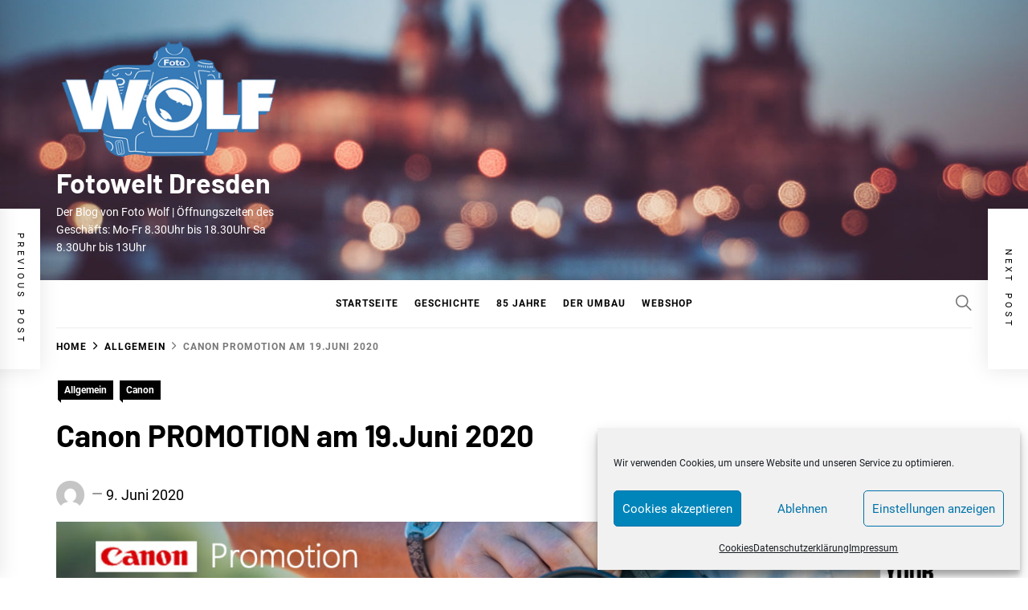

--- FILE ---
content_type: text/html; charset=UTF-8
request_url: https://www.fotowelt-dresden.de/canon-promotion-am-19-juni-2020/
body_size: 15493
content:
<!DOCTYPE html><html lang="de"><head><meta charset="UTF-8"><meta name="viewport" content="width=device-width, initial-scale=1"><link rel="profile" href="https://gmpg.org/xfn/11"><title>Canon PROMOTION am 19.Juni 2020 &#8211; Fotowelt Dresden</title><meta name='robots' content='max-image-preview:large' /><link rel="alternate" type="application/rss+xml" title="Fotowelt Dresden &raquo; Feed" href="https://www.fotowelt-dresden.de/feed/" /><link rel="alternate" type="application/rss+xml" title="Fotowelt Dresden &raquo; Kommentar-Feed" href="https://www.fotowelt-dresden.de/comments/feed/" /><link rel="alternate" title="oEmbed (JSON)" type="application/json+oembed" href="https://www.fotowelt-dresden.de/wp-json/oembed/1.0/embed?url=https%3A%2F%2Fwww.fotowelt-dresden.de%2Fcanon-promotion-am-19-juni-2020%2F" /><link rel="alternate" title="oEmbed (XML)" type="text/xml+oembed" href="https://www.fotowelt-dresden.de/wp-json/oembed/1.0/embed?url=https%3A%2F%2Fwww.fotowelt-dresden.de%2Fcanon-promotion-am-19-juni-2020%2F&#038;format=xml" /><style id='wp-img-auto-sizes-contain-inline-css' type='text/css'>img:is([sizes=auto i],[sizes^="auto," i]){contain-intrinsic-size:3000px 1500px}
/*# sourceURL=wp-img-auto-sizes-contain-inline-css */</style><style id='wp-block-library-inline-css' type='text/css'>:root{--wp-block-synced-color:#7a00df;--wp-block-synced-color--rgb:122,0,223;--wp-bound-block-color:var(--wp-block-synced-color);--wp-editor-canvas-background:#ddd;--wp-admin-theme-color:#007cba;--wp-admin-theme-color--rgb:0,124,186;--wp-admin-theme-color-darker-10:#006ba1;--wp-admin-theme-color-darker-10--rgb:0,107,160.5;--wp-admin-theme-color-darker-20:#005a87;--wp-admin-theme-color-darker-20--rgb:0,90,135;--wp-admin-border-width-focus:2px}@media (min-resolution:192dpi){:root{--wp-admin-border-width-focus:1.5px}}.wp-element-button{cursor:pointer}:root .has-very-light-gray-background-color{background-color:#eee}:root .has-very-dark-gray-background-color{background-color:#313131}:root .has-very-light-gray-color{color:#eee}:root .has-very-dark-gray-color{color:#313131}:root .has-vivid-green-cyan-to-vivid-cyan-blue-gradient-background{background:linear-gradient(135deg,#00d084,#0693e3)}:root .has-purple-crush-gradient-background{background:linear-gradient(135deg,#34e2e4,#4721fb 50%,#ab1dfe)}:root .has-hazy-dawn-gradient-background{background:linear-gradient(135deg,#faaca8,#dad0ec)}:root .has-subdued-olive-gradient-background{background:linear-gradient(135deg,#fafae1,#67a671)}:root .has-atomic-cream-gradient-background{background:linear-gradient(135deg,#fdd79a,#004a59)}:root .has-nightshade-gradient-background{background:linear-gradient(135deg,#330968,#31cdcf)}:root .has-midnight-gradient-background{background:linear-gradient(135deg,#020381,#2874fc)}:root{--wp--preset--font-size--normal:16px;--wp--preset--font-size--huge:42px}.has-regular-font-size{font-size:1em}.has-larger-font-size{font-size:2.625em}.has-normal-font-size{font-size:var(--wp--preset--font-size--normal)}.has-huge-font-size{font-size:var(--wp--preset--font-size--huge)}.has-text-align-center{text-align:center}.has-text-align-left{text-align:left}.has-text-align-right{text-align:right}.has-fit-text{white-space:nowrap!important}#end-resizable-editor-section{display:none}.aligncenter{clear:both}.items-justified-left{justify-content:flex-start}.items-justified-center{justify-content:center}.items-justified-right{justify-content:flex-end}.items-justified-space-between{justify-content:space-between}.screen-reader-text{border:0;clip-path:inset(50%);height:1px;margin:-1px;overflow:hidden;padding:0;position:absolute;width:1px;word-wrap:normal!important}.screen-reader-text:focus{background-color:#ddd;clip-path:none;color:#444;display:block;font-size:1em;height:auto;left:5px;line-height:normal;padding:15px 23px 14px;text-decoration:none;top:5px;width:auto;z-index:100000}html :where(.has-border-color){border-style:solid}html :where([style*=border-top-color]){border-top-style:solid}html :where([style*=border-right-color]){border-right-style:solid}html :where([style*=border-bottom-color]){border-bottom-style:solid}html :where([style*=border-left-color]){border-left-style:solid}html :where([style*=border-width]){border-style:solid}html :where([style*=border-top-width]){border-top-style:solid}html :where([style*=border-right-width]){border-right-style:solid}html :where([style*=border-bottom-width]){border-bottom-style:solid}html :where([style*=border-left-width]){border-left-style:solid}html :where(img[class*=wp-image-]){height:auto;max-width:100%}:where(figure){margin:0 0 1em}html :where(.is-position-sticky){--wp-admin--admin-bar--position-offset:var(--wp-admin--admin-bar--height,0px)}@media screen and (max-width:600px){html :where(.is-position-sticky){--wp-admin--admin-bar--position-offset:0px}}

/*# sourceURL=wp-block-library-inline-css */</style><style id='wp-block-heading-inline-css' type='text/css'>h1:where(.wp-block-heading).has-background,h2:where(.wp-block-heading).has-background,h3:where(.wp-block-heading).has-background,h4:where(.wp-block-heading).has-background,h5:where(.wp-block-heading).has-background,h6:where(.wp-block-heading).has-background{padding:1.25em 2.375em}h1.has-text-align-left[style*=writing-mode]:where([style*=vertical-lr]),h1.has-text-align-right[style*=writing-mode]:where([style*=vertical-rl]),h2.has-text-align-left[style*=writing-mode]:where([style*=vertical-lr]),h2.has-text-align-right[style*=writing-mode]:where([style*=vertical-rl]),h3.has-text-align-left[style*=writing-mode]:where([style*=vertical-lr]),h3.has-text-align-right[style*=writing-mode]:where([style*=vertical-rl]),h4.has-text-align-left[style*=writing-mode]:where([style*=vertical-lr]),h4.has-text-align-right[style*=writing-mode]:where([style*=vertical-rl]),h5.has-text-align-left[style*=writing-mode]:where([style*=vertical-lr]),h5.has-text-align-right[style*=writing-mode]:where([style*=vertical-rl]),h6.has-text-align-left[style*=writing-mode]:where([style*=vertical-lr]),h6.has-text-align-right[style*=writing-mode]:where([style*=vertical-rl]){rotate:180deg}
/*# sourceURL=https://www.fotowelt-dresden.de/wp-includes/blocks/heading/style.min.css */</style><style id='wp-block-paragraph-inline-css' type='text/css'>.is-small-text{font-size:.875em}.is-regular-text{font-size:1em}.is-large-text{font-size:2.25em}.is-larger-text{font-size:3em}.has-drop-cap:not(:focus):first-letter{float:left;font-size:8.4em;font-style:normal;font-weight:100;line-height:.68;margin:.05em .1em 0 0;text-transform:uppercase}body.rtl .has-drop-cap:not(:focus):first-letter{float:none;margin-left:.1em}p.has-drop-cap.has-background{overflow:hidden}:root :where(p.has-background){padding:1.25em 2.375em}:where(p.has-text-color:not(.has-link-color)) a{color:inherit}p.has-text-align-left[style*="writing-mode:vertical-lr"],p.has-text-align-right[style*="writing-mode:vertical-rl"]{rotate:180deg}
/*# sourceURL=https://www.fotowelt-dresden.de/wp-includes/blocks/paragraph/style.min.css */</style><style id='wp-block-table-inline-css' type='text/css'>.wp-block-table{overflow-x:auto}.wp-block-table table{border-collapse:collapse;width:100%}.wp-block-table thead{border-bottom:3px solid}.wp-block-table tfoot{border-top:3px solid}.wp-block-table td,.wp-block-table th{border:1px solid;padding:.5em}.wp-block-table .has-fixed-layout{table-layout:fixed;width:100%}.wp-block-table .has-fixed-layout td,.wp-block-table .has-fixed-layout th{word-break:break-word}.wp-block-table.aligncenter,.wp-block-table.alignleft,.wp-block-table.alignright{display:table;width:auto}.wp-block-table.aligncenter td,.wp-block-table.aligncenter th,.wp-block-table.alignleft td,.wp-block-table.alignleft th,.wp-block-table.alignright td,.wp-block-table.alignright th{word-break:break-word}.wp-block-table .has-subtle-light-gray-background-color{background-color:#f3f4f5}.wp-block-table .has-subtle-pale-green-background-color{background-color:#e9fbe5}.wp-block-table .has-subtle-pale-blue-background-color{background-color:#e7f5fe}.wp-block-table .has-subtle-pale-pink-background-color{background-color:#fcf0ef}.wp-block-table.is-style-stripes{background-color:initial;border-collapse:inherit;border-spacing:0}.wp-block-table.is-style-stripes tbody tr:nth-child(odd){background-color:#f0f0f0}.wp-block-table.is-style-stripes.has-subtle-light-gray-background-color tbody tr:nth-child(odd){background-color:#f3f4f5}.wp-block-table.is-style-stripes.has-subtle-pale-green-background-color tbody tr:nth-child(odd){background-color:#e9fbe5}.wp-block-table.is-style-stripes.has-subtle-pale-blue-background-color tbody tr:nth-child(odd){background-color:#e7f5fe}.wp-block-table.is-style-stripes.has-subtle-pale-pink-background-color tbody tr:nth-child(odd){background-color:#fcf0ef}.wp-block-table.is-style-stripes td,.wp-block-table.is-style-stripes th{border-color:#0000}.wp-block-table.is-style-stripes{border-bottom:1px solid #f0f0f0}.wp-block-table .has-border-color td,.wp-block-table .has-border-color th,.wp-block-table .has-border-color tr,.wp-block-table .has-border-color>*{border-color:inherit}.wp-block-table table[style*=border-top-color] tr:first-child,.wp-block-table table[style*=border-top-color] tr:first-child td,.wp-block-table table[style*=border-top-color] tr:first-child th,.wp-block-table table[style*=border-top-color]>*,.wp-block-table table[style*=border-top-color]>* td,.wp-block-table table[style*=border-top-color]>* th{border-top-color:inherit}.wp-block-table table[style*=border-top-color] tr:not(:first-child){border-top-color:initial}.wp-block-table table[style*=border-right-color] td:last-child,.wp-block-table table[style*=border-right-color] th,.wp-block-table table[style*=border-right-color] tr,.wp-block-table table[style*=border-right-color]>*{border-right-color:inherit}.wp-block-table table[style*=border-bottom-color] tr:last-child,.wp-block-table table[style*=border-bottom-color] tr:last-child td,.wp-block-table table[style*=border-bottom-color] tr:last-child th,.wp-block-table table[style*=border-bottom-color]>*,.wp-block-table table[style*=border-bottom-color]>* td,.wp-block-table table[style*=border-bottom-color]>* th{border-bottom-color:inherit}.wp-block-table table[style*=border-bottom-color] tr:not(:last-child){border-bottom-color:initial}.wp-block-table table[style*=border-left-color] td:first-child,.wp-block-table table[style*=border-left-color] th,.wp-block-table table[style*=border-left-color] tr,.wp-block-table table[style*=border-left-color]>*{border-left-color:inherit}.wp-block-table table[style*=border-style] td,.wp-block-table table[style*=border-style] th,.wp-block-table table[style*=border-style] tr,.wp-block-table table[style*=border-style]>*{border-style:inherit}.wp-block-table table[style*=border-width] td,.wp-block-table table[style*=border-width] th,.wp-block-table table[style*=border-width] tr,.wp-block-table table[style*=border-width]>*{border-style:inherit;border-width:inherit}
/*# sourceURL=https://www.fotowelt-dresden.de/wp-includes/blocks/table/style.min.css */</style><style id='wp-block-table-theme-inline-css' type='text/css'>.wp-block-table{margin:0 0 1em}.wp-block-table td,.wp-block-table th{word-break:normal}.wp-block-table :where(figcaption){color:#555;font-size:13px;text-align:center}.is-dark-theme .wp-block-table :where(figcaption){color:#ffffffa6}
/*# sourceURL=https://www.fotowelt-dresden.de/wp-includes/blocks/table/theme.min.css */</style><style id='global-styles-inline-css' type='text/css'>:root{--wp--preset--aspect-ratio--square: 1;--wp--preset--aspect-ratio--4-3: 4/3;--wp--preset--aspect-ratio--3-4: 3/4;--wp--preset--aspect-ratio--3-2: 3/2;--wp--preset--aspect-ratio--2-3: 2/3;--wp--preset--aspect-ratio--16-9: 16/9;--wp--preset--aspect-ratio--9-16: 9/16;--wp--preset--color--black: #000000;--wp--preset--color--cyan-bluish-gray: #abb8c3;--wp--preset--color--white: #ffffff;--wp--preset--color--pale-pink: #f78da7;--wp--preset--color--vivid-red: #cf2e2e;--wp--preset--color--luminous-vivid-orange: #ff6900;--wp--preset--color--luminous-vivid-amber: #fcb900;--wp--preset--color--light-green-cyan: #7bdcb5;--wp--preset--color--vivid-green-cyan: #00d084;--wp--preset--color--pale-cyan-blue: #8ed1fc;--wp--preset--color--vivid-cyan-blue: #0693e3;--wp--preset--color--vivid-purple: #9b51e0;--wp--preset--gradient--vivid-cyan-blue-to-vivid-purple: linear-gradient(135deg,rgb(6,147,227) 0%,rgb(155,81,224) 100%);--wp--preset--gradient--light-green-cyan-to-vivid-green-cyan: linear-gradient(135deg,rgb(122,220,180) 0%,rgb(0,208,130) 100%);--wp--preset--gradient--luminous-vivid-amber-to-luminous-vivid-orange: linear-gradient(135deg,rgb(252,185,0) 0%,rgb(255,105,0) 100%);--wp--preset--gradient--luminous-vivid-orange-to-vivid-red: linear-gradient(135deg,rgb(255,105,0) 0%,rgb(207,46,46) 100%);--wp--preset--gradient--very-light-gray-to-cyan-bluish-gray: linear-gradient(135deg,rgb(238,238,238) 0%,rgb(169,184,195) 100%);--wp--preset--gradient--cool-to-warm-spectrum: linear-gradient(135deg,rgb(74,234,220) 0%,rgb(151,120,209) 20%,rgb(207,42,186) 40%,rgb(238,44,130) 60%,rgb(251,105,98) 80%,rgb(254,248,76) 100%);--wp--preset--gradient--blush-light-purple: linear-gradient(135deg,rgb(255,206,236) 0%,rgb(152,150,240) 100%);--wp--preset--gradient--blush-bordeaux: linear-gradient(135deg,rgb(254,205,165) 0%,rgb(254,45,45) 50%,rgb(107,0,62) 100%);--wp--preset--gradient--luminous-dusk: linear-gradient(135deg,rgb(255,203,112) 0%,rgb(199,81,192) 50%,rgb(65,88,208) 100%);--wp--preset--gradient--pale-ocean: linear-gradient(135deg,rgb(255,245,203) 0%,rgb(182,227,212) 50%,rgb(51,167,181) 100%);--wp--preset--gradient--electric-grass: linear-gradient(135deg,rgb(202,248,128) 0%,rgb(113,206,126) 100%);--wp--preset--gradient--midnight: linear-gradient(135deg,rgb(2,3,129) 0%,rgb(40,116,252) 100%);--wp--preset--font-size--small: 13px;--wp--preset--font-size--medium: 20px;--wp--preset--font-size--large: 36px;--wp--preset--font-size--x-large: 42px;--wp--preset--spacing--20: 0.44rem;--wp--preset--spacing--30: 0.67rem;--wp--preset--spacing--40: 1rem;--wp--preset--spacing--50: 1.5rem;--wp--preset--spacing--60: 2.25rem;--wp--preset--spacing--70: 3.38rem;--wp--preset--spacing--80: 5.06rem;--wp--preset--shadow--natural: 6px 6px 9px rgba(0, 0, 0, 0.2);--wp--preset--shadow--deep: 12px 12px 50px rgba(0, 0, 0, 0.4);--wp--preset--shadow--sharp: 6px 6px 0px rgba(0, 0, 0, 0.2);--wp--preset--shadow--outlined: 6px 6px 0px -3px rgb(255, 255, 255), 6px 6px rgb(0, 0, 0);--wp--preset--shadow--crisp: 6px 6px 0px rgb(0, 0, 0);}:where(.is-layout-flex){gap: 0.5em;}:where(.is-layout-grid){gap: 0.5em;}body .is-layout-flex{display: flex;}.is-layout-flex{flex-wrap: wrap;align-items: center;}.is-layout-flex > :is(*, div){margin: 0;}body .is-layout-grid{display: grid;}.is-layout-grid > :is(*, div){margin: 0;}:where(.wp-block-columns.is-layout-flex){gap: 2em;}:where(.wp-block-columns.is-layout-grid){gap: 2em;}:where(.wp-block-post-template.is-layout-flex){gap: 1.25em;}:where(.wp-block-post-template.is-layout-grid){gap: 1.25em;}.has-black-color{color: var(--wp--preset--color--black) !important;}.has-cyan-bluish-gray-color{color: var(--wp--preset--color--cyan-bluish-gray) !important;}.has-white-color{color: var(--wp--preset--color--white) !important;}.has-pale-pink-color{color: var(--wp--preset--color--pale-pink) !important;}.has-vivid-red-color{color: var(--wp--preset--color--vivid-red) !important;}.has-luminous-vivid-orange-color{color: var(--wp--preset--color--luminous-vivid-orange) !important;}.has-luminous-vivid-amber-color{color: var(--wp--preset--color--luminous-vivid-amber) !important;}.has-light-green-cyan-color{color: var(--wp--preset--color--light-green-cyan) !important;}.has-vivid-green-cyan-color{color: var(--wp--preset--color--vivid-green-cyan) !important;}.has-pale-cyan-blue-color{color: var(--wp--preset--color--pale-cyan-blue) !important;}.has-vivid-cyan-blue-color{color: var(--wp--preset--color--vivid-cyan-blue) !important;}.has-vivid-purple-color{color: var(--wp--preset--color--vivid-purple) !important;}.has-black-background-color{background-color: var(--wp--preset--color--black) !important;}.has-cyan-bluish-gray-background-color{background-color: var(--wp--preset--color--cyan-bluish-gray) !important;}.has-white-background-color{background-color: var(--wp--preset--color--white) !important;}.has-pale-pink-background-color{background-color: var(--wp--preset--color--pale-pink) !important;}.has-vivid-red-background-color{background-color: var(--wp--preset--color--vivid-red) !important;}.has-luminous-vivid-orange-background-color{background-color: var(--wp--preset--color--luminous-vivid-orange) !important;}.has-luminous-vivid-amber-background-color{background-color: var(--wp--preset--color--luminous-vivid-amber) !important;}.has-light-green-cyan-background-color{background-color: var(--wp--preset--color--light-green-cyan) !important;}.has-vivid-green-cyan-background-color{background-color: var(--wp--preset--color--vivid-green-cyan) !important;}.has-pale-cyan-blue-background-color{background-color: var(--wp--preset--color--pale-cyan-blue) !important;}.has-vivid-cyan-blue-background-color{background-color: var(--wp--preset--color--vivid-cyan-blue) !important;}.has-vivid-purple-background-color{background-color: var(--wp--preset--color--vivid-purple) !important;}.has-black-border-color{border-color: var(--wp--preset--color--black) !important;}.has-cyan-bluish-gray-border-color{border-color: var(--wp--preset--color--cyan-bluish-gray) !important;}.has-white-border-color{border-color: var(--wp--preset--color--white) !important;}.has-pale-pink-border-color{border-color: var(--wp--preset--color--pale-pink) !important;}.has-vivid-red-border-color{border-color: var(--wp--preset--color--vivid-red) !important;}.has-luminous-vivid-orange-border-color{border-color: var(--wp--preset--color--luminous-vivid-orange) !important;}.has-luminous-vivid-amber-border-color{border-color: var(--wp--preset--color--luminous-vivid-amber) !important;}.has-light-green-cyan-border-color{border-color: var(--wp--preset--color--light-green-cyan) !important;}.has-vivid-green-cyan-border-color{border-color: var(--wp--preset--color--vivid-green-cyan) !important;}.has-pale-cyan-blue-border-color{border-color: var(--wp--preset--color--pale-cyan-blue) !important;}.has-vivid-cyan-blue-border-color{border-color: var(--wp--preset--color--vivid-cyan-blue) !important;}.has-vivid-purple-border-color{border-color: var(--wp--preset--color--vivid-purple) !important;}.has-vivid-cyan-blue-to-vivid-purple-gradient-background{background: var(--wp--preset--gradient--vivid-cyan-blue-to-vivid-purple) !important;}.has-light-green-cyan-to-vivid-green-cyan-gradient-background{background: var(--wp--preset--gradient--light-green-cyan-to-vivid-green-cyan) !important;}.has-luminous-vivid-amber-to-luminous-vivid-orange-gradient-background{background: var(--wp--preset--gradient--luminous-vivid-amber-to-luminous-vivid-orange) !important;}.has-luminous-vivid-orange-to-vivid-red-gradient-background{background: var(--wp--preset--gradient--luminous-vivid-orange-to-vivid-red) !important;}.has-very-light-gray-to-cyan-bluish-gray-gradient-background{background: var(--wp--preset--gradient--very-light-gray-to-cyan-bluish-gray) !important;}.has-cool-to-warm-spectrum-gradient-background{background: var(--wp--preset--gradient--cool-to-warm-spectrum) !important;}.has-blush-light-purple-gradient-background{background: var(--wp--preset--gradient--blush-light-purple) !important;}.has-blush-bordeaux-gradient-background{background: var(--wp--preset--gradient--blush-bordeaux) !important;}.has-luminous-dusk-gradient-background{background: var(--wp--preset--gradient--luminous-dusk) !important;}.has-pale-ocean-gradient-background{background: var(--wp--preset--gradient--pale-ocean) !important;}.has-electric-grass-gradient-background{background: var(--wp--preset--gradient--electric-grass) !important;}.has-midnight-gradient-background{background: var(--wp--preset--gradient--midnight) !important;}.has-small-font-size{font-size: var(--wp--preset--font-size--small) !important;}.has-medium-font-size{font-size: var(--wp--preset--font-size--medium) !important;}.has-large-font-size{font-size: var(--wp--preset--font-size--large) !important;}.has-x-large-font-size{font-size: var(--wp--preset--font-size--x-large) !important;}
/*# sourceURL=global-styles-inline-css */</style><style id='classic-theme-styles-inline-css' type='text/css'>/*! This file is auto-generated */
.wp-block-button__link{color:#fff;background-color:#32373c;border-radius:9999px;box-shadow:none;text-decoration:none;padding:calc(.667em + 2px) calc(1.333em + 2px);font-size:1.125em}.wp-block-file__button{background:#32373c;color:#fff;text-decoration:none}
/*# sourceURL=/wp-includes/css/classic-themes.min.css */</style><link rel='stylesheet' id='responsive-lightbox-swipebox-css' href='https://www.fotowelt-dresden.de/wp-content/plugins/responsive-lightbox/assets/swipebox/swipebox.min.css?ver=1.5.2' type='text/css' media='all' /><link rel='stylesheet' id='cmplz-general-css' href='https://www.fotowelt-dresden.de/wp-content/plugins/complianz-gdpr/assets/css/cookieblocker.min.css?ver=1765961865' type='text/css' media='all' /><link rel='stylesheet' id='blog-prime-google-fonts-css' href='https://www.fotowelt-dresden.de/wp-content/cache/autoptimize/autoptimize_single_1c405980dfccdd22a7beb801c76e5dfa.php?ver=1.5.3' type='text/css' media='all' /><link rel='stylesheet' id='ionicons-css' href='https://www.fotowelt-dresden.de/wp-content/themes/blog-prime/assets/lib/ionicons/css/ionicons.min.css?ver=6.9' type='text/css' media='all' /><link rel='stylesheet' id='slick-css' href='https://www.fotowelt-dresden.de/wp-content/themes/blog-prime/assets/lib/slick/css/slick.min.css?ver=6.9' type='text/css' media='all' /><link rel='stylesheet' id='magnific-popup-css' href='https://www.fotowelt-dresden.de/wp-content/cache/autoptimize/autoptimize_single_30b593b71d7672658f89bfea0ab360c9.php?ver=6.9' type='text/css' media='all' /><link rel='stylesheet' id='sidr-nav-css' href='https://www.fotowelt-dresden.de/wp-content/cache/autoptimize/autoptimize_single_8ade78f5f0d6196a487981fa65fe0d40.php?ver=6.9' type='text/css' media='all' /><link rel='stylesheet' id='aos-css' href='https://www.fotowelt-dresden.de/wp-content/cache/autoptimize/autoptimize_single_847da8fca8060ca1a70f976aab1210b9.php?ver=6.9' type='text/css' media='all' /><link rel='stylesheet' id='blog-prime-style-css' href='https://www.fotowelt-dresden.de/wp-content/cache/autoptimize/autoptimize_single_05dab832090aca291a01105dd127319b.php?ver=1.5.3' type='text/css' media='all' /> <script defer type="text/javascript" src="https://www.fotowelt-dresden.de/wp-includes/js/jquery/jquery.min.js?ver=3.7.1" id="jquery-core-js"></script> <script defer type="text/javascript" src="https://www.fotowelt-dresden.de/wp-includes/js/jquery/jquery-migrate.min.js?ver=3.4.1" id="jquery-migrate-js"></script> <script defer type="text/javascript" src="https://www.fotowelt-dresden.de/wp-content/plugins/responsive-lightbox/assets/dompurify/purify.min.js?ver=3.3.1" id="dompurify-js"></script> <script defer id="responsive-lightbox-sanitizer-js-before" src="[data-uri]"></script> <script defer type="text/javascript" src="https://www.fotowelt-dresden.de/wp-content/cache/autoptimize/autoptimize_single_e35fd128ca447dd5f245aa4cfb8bdc2a.php?ver=2.6.1" id="responsive-lightbox-sanitizer-js"></script> <script defer type="text/javascript" src="https://www.fotowelt-dresden.de/wp-content/plugins/responsive-lightbox/assets/swipebox/jquery.swipebox.min.js?ver=1.5.2" id="responsive-lightbox-swipebox-js"></script> <script defer type="text/javascript" src="https://www.fotowelt-dresden.de/wp-includes/js/underscore.min.js?ver=1.13.7" id="underscore-js"></script> <script defer type="text/javascript" src="https://www.fotowelt-dresden.de/wp-content/plugins/responsive-lightbox/assets/infinitescroll/infinite-scroll.pkgd.min.js?ver=4.0.1" id="responsive-lightbox-infinite-scroll-js"></script> <script defer id="responsive-lightbox-js-before" src="[data-uri]"></script> <script defer type="text/javascript" src="https://www.fotowelt-dresden.de/wp-content/cache/autoptimize/autoptimize_single_67007b337fb549bca11aa96070e5349a.php?ver=2.6.1" id="responsive-lightbox-js"></script> <link rel="https://api.w.org/" href="https://www.fotowelt-dresden.de/wp-json/" /><link rel="alternate" title="JSON" type="application/json" href="https://www.fotowelt-dresden.de/wp-json/wp/v2/posts/1904" /><link rel="EditURI" type="application/rsd+xml" title="RSD" href="https://www.fotowelt-dresden.de/xmlrpc.php?rsd" /><meta name="generator" content="WordPress 6.9" /><link rel="canonical" href="https://www.fotowelt-dresden.de/canon-promotion-am-19-juni-2020/" /><link rel='shortlink' href='https://www.fotowelt-dresden.de/?p=1904' /><style>.cmplz-hidden {
					display: none !important;
				}</style><style type="text/css"></style><style type="text/css">.site-title a,
			.site-description {
				color: #ffffff;
			}</style><link rel="icon" href="https://www.fotowelt-dresden.de/wp-content/uploads/2018/05/cropped-Logo_FotoWolf400x400-32x32.jpg" sizes="32x32" /><link rel="icon" href="https://www.fotowelt-dresden.de/wp-content/uploads/2018/05/cropped-Logo_FotoWolf400x400-192x192.jpg" sizes="192x192" /><link rel="apple-touch-icon" href="https://www.fotowelt-dresden.de/wp-content/uploads/2018/05/cropped-Logo_FotoWolf400x400-180x180.jpg" /><meta name="msapplication-TileImage" content="https://www.fotowelt-dresden.de/wp-content/uploads/2018/05/cropped-Logo_FotoWolf400x400-270x270.jpg" /><style type="text/css" id="wp-custom-css">/*Autor ausblenden*/
.meta-author {
display:none;
}
.display-name {
display:none;
}
.url fn n {
display:none;
}</style></head><body data-cmplz=1 class="wp-singular post-template-default single single-post postid-1904 single-format-standard wp-custom-logo wp-embed-responsive wp-theme-blog-prime right-sidebar no-offcanvas"><div class="preloader"><div class="blobs"><div class="blob-center"></div><div class="blob"></div><div class="blob"></div><div class="blob"></div><div class="blob"></div><div class="blob"></div><div class="blob"></div></div> <svg xmlns="http://www.w3.org/2000/svg" version="1.1"> <defs> <filter id="goo"> <feGaussianBlur in="SourceGraphic" stdDeviation="10" result="blur" /> <feColorMatrix in="blur" values="1 0 0 0 0  0 1 0 0 0  0 0 1 0 0  0 0 0 18 -7" result="goo" /> <feBlend in="SourceGraphic" in2="goo" /> </filter> </defs> </svg></div><div id="page" class="site"> <a class="skip-link screen-reader-text" href="#content">Skip to content</a><header id="masthead" class="site-header data-bg" data-background="https://www.fotowelt-dresden.de/wp-content/uploads/2020/02/cropped-BackgroundDD2016a-2.jpg"><div class="site-middlebar twp-align-left"><div class="wrapper"><div class="middlebar-items"><div class="site-branding"> <a href="https://www.fotowelt-dresden.de/" class="custom-logo-link" rel="home"><img width="328" height="176" src="https://www.fotowelt-dresden.de/wp-content/uploads/2020/02/cropped-FotoWolf-Logo2019D.png" class="custom-logo" alt="Fotowelt Dresden" decoding="async" fetchpriority="high" srcset="https://www.fotowelt-dresden.de/wp-content/uploads/2020/02/cropped-FotoWolf-Logo2019D.png 328w, https://www.fotowelt-dresden.de/wp-content/uploads/2020/02/cropped-FotoWolf-Logo2019D-300x161.png 300w" sizes="(max-width: 328px) 100vw, 328px" /></a><p class="site-title"> <a href="https://www.fotowelt-dresden.de/" rel="home">Fotowelt Dresden</a></p><p class="site-description"> <span>Der Blog von Foto Wolf | Öffnungszeiten des Geschäfts: Mo-Fr 8.30Uhr bis 18.30Uhr Sa 8.30Uhr bis 13Uhr</span></p></div></div></div></div><nav id="site-navigation" class="main-navigation"><div class="wrapper"><div class="navigation-area"><div class="nav-right"> <a href="javascript:void(0)" class="icon-search" aria-label="Search"> <i class="ion-ios-search"></i> </a></div><div class="toggle-menu"> <a class="offcanvas-toggle" href="#" role="button" aria-controls="offcanvas-menu"><div class="trigger-icon"> <span class="menu-label"> Menu </span></div> </a></div><div class="menu"><ul id="primary-menu" class="menu"><li id="menu-item-7" class="menu-item menu-item-type-custom menu-item-object-custom menu-item-home menu-item-7"><a href="http://www.fotowelt-dresden.de/">Startseite</a></li><li id="menu-item-55" class="menu-item menu-item-type-post_type menu-item-object-page menu-item-55"><a href="https://www.fotowelt-dresden.de/geschichte/">Geschichte</a></li><li id="menu-item-3053" class="menu-item menu-item-type-post_type menu-item-object-page menu-item-3053"><a href="https://www.fotowelt-dresden.de/85-jahre/">85 Jahre</a></li><li id="menu-item-34" class="menu-item menu-item-type-post_type menu-item-object-page menu-item-34"><a href="https://www.fotowelt-dresden.de/umbau/">Der Umbau</a></li><li id="menu-item-996" class="menu-item menu-item-type-custom menu-item-object-custom menu-item-996"><a href="https://www.foto-wolf-dresden.de">Webshop</a></li></ul></div></div></div></nav></header><div class="twp-inner-banner"><div class="wrapper"><nav role="navigation" aria-label="Breadcrumbs" class="breadcrumb-trail breadcrumbs" itemprop="breadcrumb"><ul class="trail-items" itemscope itemtype="http://schema.org/BreadcrumbList"><meta name="numberOfItems" content="3" /><meta name="itemListOrder" content="Ascending" /><li itemprop="itemListElement" itemscope itemtype="http://schema.org/ListItem" class="trail-item trail-begin"><a href="https://www.fotowelt-dresden.de/" rel="home" itemprop="item"><span itemprop="name">Home</span></a><meta itemprop="position" content="1" /></li><li itemprop="itemListElement" itemscope itemtype="http://schema.org/ListItem" class="trail-item"><a href="https://www.fotowelt-dresden.de/category/allgemein/" itemprop="item"><span itemprop="name">Allgemein</span></a><meta itemprop="position" content="2" /></li><li itemprop="itemListElement" itemscope itemtype="http://schema.org/ListItem" class="trail-item trail-end"><a href="https://www.fotowelt-dresden.de/canon-promotion-am-19-juni-2020/" itemprop="item"><span itemprop="name">Canon PROMOTION am 19.Juni 2020</span></a><meta itemprop="position" content="3" /></li></ul></nav><div class="twp-banner-details"><div class="entry-meta entry-meta-category"><span class="cat-links"> <a href="https://www.fotowelt-dresden.de/category/allgemein/" rel="category tag">Allgemein</a> <a href="https://www.fotowelt-dresden.de/category/canon/" rel="category tag">Canon</a> </span></div><header class="entry-header"><h1 class="entry-title entry-title-big">Canon PROMOTION am 19.Juni 2020</h1><div class="entry-meta"> <span class="author-img"> <img alt='' src='https://secure.gravatar.com/avatar/d6f1f3990cd80e3c51478391259294613518f308a93616208f47002a72352b22?s=100&#038;d=mm&#038;r=g' class='avatar avatar-100 photo avatar-img' height='100' width='100' /></span><span class="byline"> <a class="url fn n" href="https://www.fotowelt-dresden.de/author/fw01a3202nimda/"></a></span><span class='sep-date-author'><i class='ion ion-ios-remove'></i></span><span class="posted-on"><a href="https://www.fotowelt-dresden.de/2020/06/09/" rel="bookmark"><time class="entry-date published" datetime="2020-06-09T12:44:25+00:00">9. Juni 2020</time><time class="updated" datetime="2020-06-09T12:44:26+00:00">9. Juni 2020</time></a></span></div></header><div class="post-thumbnail"> <img width="1600" height="380" src="https://www.fotowelt-dresden.de/wp-content/uploads/2020/06/Canon20-UserTag19Juni2020.jpg" class="attachment-post-thumbnail size-post-thumbnail wp-post-image" alt="" decoding="async" srcset="https://www.fotowelt-dresden.de/wp-content/uploads/2020/06/Canon20-UserTag19Juni2020.jpg 1600w, https://www.fotowelt-dresden.de/wp-content/uploads/2020/06/Canon20-UserTag19Juni2020-300x71.jpg 300w, https://www.fotowelt-dresden.de/wp-content/uploads/2020/06/Canon20-UserTag19Juni2020-1024x243.jpg 1024w, https://www.fotowelt-dresden.de/wp-content/uploads/2020/06/Canon20-UserTag19Juni2020-768x182.jpg 768w, https://www.fotowelt-dresden.de/wp-content/uploads/2020/06/Canon20-UserTag19Juni2020-1536x365.jpg 1536w" sizes="(max-width: 1600px) 100vw, 1600px" /><div class="post-thumbnail-corner"></div></div></div></div></div><div id="content" class="site-content"><div id="primary" class="content-area"><div class="post-content-wrap"><main id="main" class="site-main"><article id="post-1904" class="post-1904 post type-post status-publish format-standard has-post-thumbnail hentry category-allgemein category-canon tag-aktionstage tag-checkandclean tag-demotage tag-events tag-promotion tag-veranstaltung" ><div class="article-details"><div class="entry-content"><p>Wir starten wieder mit neuen Events und den Anfang macht Canon am 19.Juni 2020. Michael Rogosch von der Canon Academy ist live vor Ort und wird nebst der neuen EOS-1DX Mark III auch die neuen spiegellosen Vollformatkameras der EOS R-Reihe im Gepack haben. Zudem wird er den aktuellen Fotodrucker Pro100S vorführen und kostenlose Ausdrucke anfertigen. Natürlich darf an so einem Veranstaltungstag der Check &amp; Clean-Service nicht fehlen. Der Techniker prüft und reinigt ihre Canon Kamera kostenlos*. Haben Sie Fragen, Wünsche und brauchen Sie einfach nur Rat im Umgang mit ihrer Canon Kamera?? Dann kommen Sie vorbei, wir freuen uns auf Ihren Besuch.&nbsp;<em>* pro Kunde ein Gerät, jedes weitere Gerät wird zum Sonderpreis von 10€ geprüft und gereinigt.</em><br><br><strong>Canon PROMOTION mit Check &amp; Clean<br>19.Juni 2020<br>von 10-18Uhr&nbsp;</strong><br>bei uns, Foto Wolf Dresden</p><h4 class="wp-block-heading"><strong><u>Promotion-Highlights</u></strong><br>&#8211; 10% Rabatt auf ausgewähle Canon Objektive**<br>&#8211; Testausdrucke vom A3+ Drucker Canon Pro100S ( eigene Datei kann mitgebracht werden )<br>&#8211; Check &amp; Clean* inkl. Sensorreinigung<br>&#8211; Beratung, Tipps, Tricks und Ratschläge &#8211; gratis und kostenlos<br>&#8211; Aktuelle Hinweise zu Neuheiten z.B. zur EOS R5<br>&#8211; Canon Sommer Promotion mit Sofortrabatte</h4><h2 class="wp-block-heading"><strong><u>** 10% Sonderrabatt für folgende Objektive:</u></strong></h2><p><em>nur gültig am 19. und 20.Juni 2020&nbsp;<br>kann mit der Sommer Promotion kombiniert werden</em><br>&nbsp;</p><figure class="wp-block-table"><table><tbody><tr><td>EF 50mm 1.8 STM</td></tr><tr><td>EF-S 18-135mm IS USM</td></tr><tr><td>EF-S 18-55mm IS STM CP</td></tr><tr><td>EF-S 18-200mm IS</td></tr><tr><td>EF-S 18-55mm IS II</td></tr><tr><td>EF-S 18-135 IS STM</td></tr><tr><td>EF 40MM 2.8 STM</td></tr><tr><td>EF 75-300mm f/4-5.6 III USM</td></tr><tr><td>EF 75-300mm IIIDC</td></tr><tr><td>EF-S 18-55mmIS STM</td></tr><tr><td>EF-S 55-250mm IS STM</td></tr><tr><td>EF-S 10-18mm IS STM</td></tr><tr><td>EF-S 60mm 2.8 MACRO</td></tr><tr><td>EF 70-300mm 5.6 IS II USM</td></tr><tr><td>EF-S 17-55mm IS U</td></tr><tr><td>EF 20mm 2.8 U</td></tr><tr><td>EF 28mm 1.8 U</td></tr><tr><td>EF 50mm 1.4 U</td></tr><tr><td>EF 100mm 2.0 U</td></tr><tr><td>EF 85mm 1.8 U</td></tr><tr><td>EF-S15-85mm IS U</td></tr><tr><td>EF 100mm 2.8 U MACRO</td></tr><tr><td>EF 35mm 2.0 IS U</td></tr><tr><td>EF 28mm 2.8 IS USM</td></tr><tr><td>EF 24mm 2.8 IS USM</td></tr><tr><td>EF 28-300mm 5.6 L U IS</td></tr><tr><td>EF-S 10-22mm U</td></tr><tr><td>EF 24-105mm IS STM</td></tr><tr><td>EF-S 24mm 2.8 STM</td></tr><tr><td>EF 16-35mm 2.8L III USM</td></tr><tr><td>EF 85mm 1.2 L II U</td></tr><tr><td>EF 50mm 1.2L U</td></tr><tr><td>EF 24-105mm 4L IS II USM</td></tr><tr><td>EF 14mm 2.8 L U II</td></tr><tr><td>EF-S 35mm 2.8 M IS STM</td></tr><tr><td>EF 85mm 1.4L IS U</td></tr><tr><td>EF 70-200mm f/4L IS II USM</td></tr><tr><td>EF 135mm 2.0 L U</td></tr><tr><td>EF 400mm 5.6 L U</td></tr><tr><td>EF 200mm 2.8 L II U</td></tr><tr><td>EF 300mm 4.0 L IS U</td></tr><tr><td>EF 70-200mm 2.8 L U</td></tr><tr><td>EF 70-200mm 4 L U</td></tr><tr><td>EF 24 mm1.4 L II U</td></tr><tr><td>RF 15-35MM F2.8 L IS USM</td></tr><tr><td>RF 24-70MM F2.8 L IS USM</td></tr><tr><td>RF 24-105mm F4 L IS USM</td></tr><tr><td>RF 24-240mm F4-6.3 IS USM</td></tr><tr><td>RF 28-70mm F2 L USM</td></tr><tr><td>RF 70-200mm F2.8L IS USM</td></tr><tr><td>RF 35mm F1.8 MACRO IS STM</td></tr><tr><td>RF 50mm F1.2 L USM</td></tr><tr><td>RF 85mm F1.2 L USM</td></tr><tr><td>RF 85mm F1.2L USM DS</td></tr><tr><td>EF 70-200mm f/2.8L IS III USM</td></tr><tr><td>EF 100mm 2.8L MACRO IS USM</td></tr><tr><td>EF 70-300mm L IS USM</td></tr><tr><td>EF 8-15mm 4L FISHEYE USM</td></tr><tr><td>EF 24-70mm 2.8 L II U</td></tr><tr><td>EF 24-70mm 4.0 LISU</td></tr><tr><td>EF 17-40mm 4 L U</td></tr><tr><td>EF16-35MM F4L IS U</td></tr><tr><td>EF 35mm 1.4 L II</td></tr><tr><td>EF 100-400mm L U IS II</td></tr><tr><td>EF-M 15-45mm IS STM &#8211; Schwarz</td></tr><tr><td>EF-M 15-45mm IS STM &#8211; Weiss</td></tr><tr><td>EF-M 55-200mm</td></tr><tr><td>EF-M 28mm 3.5 Macro IS STM</td></tr><tr><td>EF-M 18-150mm IS STM &#8211; Schwarz</td></tr><tr><td>EF-M 18-150mm IS STM &#8211; Weiss</td></tr><tr><td>EF-M 32mm 1.4 STM</td></tr><tr><td>EF-M 22MM STM</td></tr><tr><td>EF-M11-22mm</td></tr><tr><td>EF-M 55-200mm</td></tr></tbody></table></figure></div><footer class="entry-footer"> <span class="tags-links">Tagged <a href="https://www.fotowelt-dresden.de/tag/aktionstage/" rel="tag">aktionstage</a>, <a href="https://www.fotowelt-dresden.de/tag/checkandclean/" rel="tag">checkandclean</a>, <a href="https://www.fotowelt-dresden.de/tag/demotage/" rel="tag">demotage</a>, <a href="https://www.fotowelt-dresden.de/tag/events/" rel="tag">Events</a>, <a href="https://www.fotowelt-dresden.de/tag/promotion/" rel="tag">promotion</a>, <a href="https://www.fotowelt-dresden.de/tag/veranstaltung/" rel="tag">veranstaltung</a></span></footer></div></article><div class="twp-navigation-wrapper"><nav class="navigation post-navigation" aria-label="Beiträge"><h2 class="screen-reader-text">Beitragsnavigation</h2><div class="nav-links"><div class="nav-previous"><a href="https://www.fotowelt-dresden.de/sony-cashback-2020/" rel="prev"><h2 class="entry-title entry-title-medium" aria-hidden="true">Previous</h2> <span class="screen-reader-text">Previous post:</span><h3 class="entry-title entry-title-small">Sony Cashback 2020</h3></a></div><div class="nav-next"><a href="https://www.fotowelt-dresden.de/nikon-z-wochen/" rel="next"><h2 class="entry-title entry-title-medium" aria-hidden="true">Next</h2> <span class="screen-reader-text">Next post:</span><h3 class="entry-title entry-title-small">Nikon Z Wochen</h3></a></div></div></nav></div><div class="floating-post-navigation floating-navigation-prev"> <img width="300" height="195" src="https://www.fotowelt-dresden.de/wp-content/uploads/2020/06/286-4-SDL_DI_Cashback-Promotion_SDS_768x500px_r1-300x195.jpg" class="attachment-medium size-medium wp-post-image" alt="" loading="lazy" /> <a href="https://www.fotowelt-dresden.de/sony-cashback-2020/"> <span class="floating-navigation-label">Previous post</span> <span class="floating-navigation-title">Sony Cashback 2020</span> </a></div><div class="floating-post-navigation floating-navigation-next"> <img width="300" height="152" src="https://www.fotowelt-dresden.de/wp-content/uploads/2020/06/Nikon20_ZWochen-Banner2-300x152.jpg" class="attachment-medium size-medium wp-post-image" alt="" loading="lazy" /> <a href="https://www.fotowelt-dresden.de/nikon-z-wochen/"> <span class="floating-navigation-label">Next post</span> <span class="floating-navigation-title">Nikon Z Wochen</span> </a></div></main></div></div><aside id="secondary" class="widget-area"><div id="recent-posts-2" class="widget widget_recent_entries"><h2 class="widget-title">Neueste Beiträge</h2><ul><li> <a href="https://www.fotowelt-dresden.de/om-system-winter-cashback-aktion-2026/">OM SYSTEM Winter Cashback Aktion 2026</a></li><li> <a href="https://www.fotowelt-dresden.de/sigma-weihnachts-cashback-2025-2026/">SIGMA Weihnachts-Cashback 2025/2026</a></li><li> <a href="https://www.fotowelt-dresden.de/sony-alpha-7-v-softbundle-aktion/">Sony Alpha 7 V Softbundle-Aktion</a></li><li> <a href="https://www.fotowelt-dresden.de/fujifilm-gfx-und-x-cashback-aktion-2025-2026/">FUJIFILM GFX und X Cashback Aktion 2025/2026</a></li><li> <a href="https://www.fotowelt-dresden.de/nikon-winteraktion-sofortrabatt-202526/">Nikon Winteraktion Sofortrabatt 2025/2026</a></li></ul></div><div id="categories-2" class="widget widget_categories"><h2 class="widget-title">Kategorien</h2><ul><li class="cat-item cat-item-1"><a href="https://www.fotowelt-dresden.de/category/allgemein/">Allgemein</a></li><li class="cat-item cat-item-4"><a href="https://www.fotowelt-dresden.de/category/canon/">Canon</a></li><li class="cat-item cat-item-29"><a href="https://www.fotowelt-dresden.de/category/fujifilm/">Fujifilm</a></li><li class="cat-item cat-item-71"><a href="https://www.fotowelt-dresden.de/category/leica/">Leica</a></li><li class="cat-item cat-item-3"><a href="https://www.fotowelt-dresden.de/category/nikon/">Nikon</a></li><li class="cat-item cat-item-48"><a href="https://www.fotowelt-dresden.de/category/om-system/">OM SYSTEM</a></li><li class="cat-item cat-item-138"><a href="https://www.fotowelt-dresden.de/category/panasonic/">Panasonic</a></li><li class="cat-item cat-item-99"><a href="https://www.fotowelt-dresden.de/category/sony/">Sony</a></li><li class="cat-item cat-item-98"><a href="https://www.fotowelt-dresden.de/category/taschen/">Taschen</a></li><li class="cat-item cat-item-5"><a href="https://www.fotowelt-dresden.de/category/workshop/">Workshop</a></li></ul></div><div id="pages-4" class="widget widget_pages"><h2 class="widget-title">Rechtliches</h2><ul><li class="page_item page-item-3050"><a href="https://www.fotowelt-dresden.de/85-jahre/">85 Jahre</a></li><li class="page_item page-item-162"><a href="https://www.fotowelt-dresden.de/impressum/">Impressum</a></li><li class="page_item page-item-984"><a href="https://www.fotowelt-dresden.de/datenschutzerklaerung/">Datenschutzerklärung</a></li><li class="page_item page-item-990"><a href="https://www.fotowelt-dresden.de/cookies/">Cookies</a></li><li class="page_item page-item-32"><a href="https://www.fotowelt-dresden.de/umbau/">Der Umbau</a></li><li class="page_item page-item-83"><a href="https://www.fotowelt-dresden.de/webshop/">Webshop</a></li><li class="page_item page-item-46"><a href="https://www.fotowelt-dresden.de/geschichte/">Geschichte</a></li></ul></div><div id="archives-2" class="widget widget_archive"><h2 class="widget-title">Archiv</h2> <label class="screen-reader-text" for="archives-dropdown-2">Archiv</label> <select id="archives-dropdown-2" name="archive-dropdown"><option value="">Monat auswählen</option><option value='https://www.fotowelt-dresden.de/2026/01/'> Januar 2026</option><option value='https://www.fotowelt-dresden.de/2025/12/'> Dezember 2025</option><option value='https://www.fotowelt-dresden.de/2025/11/'> November 2025</option><option value='https://www.fotowelt-dresden.de/2025/10/'> Oktober 2025</option><option value='https://www.fotowelt-dresden.de/2025/09/'> September 2025</option><option value='https://www.fotowelt-dresden.de/2025/08/'> August 2025</option><option value='https://www.fotowelt-dresden.de/2025/07/'> Juli 2025</option><option value='https://www.fotowelt-dresden.de/2025/05/'> Mai 2025</option><option value='https://www.fotowelt-dresden.de/2025/04/'> April 2025</option><option value='https://www.fotowelt-dresden.de/2025/02/'> Februar 2025</option><option value='https://www.fotowelt-dresden.de/2025/01/'> Januar 2025</option><option value='https://www.fotowelt-dresden.de/2024/11/'> November 2024</option><option value='https://www.fotowelt-dresden.de/2024/10/'> Oktober 2024</option><option value='https://www.fotowelt-dresden.de/2024/09/'> September 2024</option><option value='https://www.fotowelt-dresden.de/2024/08/'> August 2024</option><option value='https://www.fotowelt-dresden.de/2024/07/'> Juli 2024</option><option value='https://www.fotowelt-dresden.de/2024/06/'> Juni 2024</option><option value='https://www.fotowelt-dresden.de/2024/05/'> Mai 2024</option><option value='https://www.fotowelt-dresden.de/2024/03/'> März 2024</option><option value='https://www.fotowelt-dresden.de/2024/02/'> Februar 2024</option><option value='https://www.fotowelt-dresden.de/2024/01/'> Januar 2024</option><option value='https://www.fotowelt-dresden.de/2023/12/'> Dezember 2023</option><option value='https://www.fotowelt-dresden.de/2023/11/'> November 2023</option><option value='https://www.fotowelt-dresden.de/2023/10/'> Oktober 2023</option><option value='https://www.fotowelt-dresden.de/2023/09/'> September 2023</option><option value='https://www.fotowelt-dresden.de/2023/08/'> August 2023</option><option value='https://www.fotowelt-dresden.de/2023/07/'> Juli 2023</option><option value='https://www.fotowelt-dresden.de/2023/06/'> Juni 2023</option><option value='https://www.fotowelt-dresden.de/2023/05/'> Mai 2023</option><option value='https://www.fotowelt-dresden.de/2023/04/'> April 2023</option><option value='https://www.fotowelt-dresden.de/2023/03/'> März 2023</option><option value='https://www.fotowelt-dresden.de/2023/02/'> Februar 2023</option><option value='https://www.fotowelt-dresden.de/2023/01/'> Januar 2023</option><option value='https://www.fotowelt-dresden.de/2022/11/'> November 2022</option><option value='https://www.fotowelt-dresden.de/2022/10/'> Oktober 2022</option><option value='https://www.fotowelt-dresden.de/2022/09/'> September 2022</option><option value='https://www.fotowelt-dresden.de/2022/08/'> August 2022</option><option value='https://www.fotowelt-dresden.de/2022/06/'> Juni 2022</option><option value='https://www.fotowelt-dresden.de/2022/05/'> Mai 2022</option><option value='https://www.fotowelt-dresden.de/2022/04/'> April 2022</option><option value='https://www.fotowelt-dresden.de/2022/03/'> März 2022</option><option value='https://www.fotowelt-dresden.de/2022/02/'> Februar 2022</option><option value='https://www.fotowelt-dresden.de/2022/01/'> Januar 2022</option><option value='https://www.fotowelt-dresden.de/2021/12/'> Dezember 2021</option><option value='https://www.fotowelt-dresden.de/2021/11/'> November 2021</option><option value='https://www.fotowelt-dresden.de/2021/10/'> Oktober 2021</option><option value='https://www.fotowelt-dresden.de/2021/09/'> September 2021</option><option value='https://www.fotowelt-dresden.de/2021/08/'> August 2021</option><option value='https://www.fotowelt-dresden.de/2021/07/'> Juli 2021</option><option value='https://www.fotowelt-dresden.de/2021/06/'> Juni 2021</option><option value='https://www.fotowelt-dresden.de/2021/05/'> Mai 2021</option><option value='https://www.fotowelt-dresden.de/2021/04/'> April 2021</option><option value='https://www.fotowelt-dresden.de/2021/03/'> März 2021</option><option value='https://www.fotowelt-dresden.de/2021/02/'> Februar 2021</option><option value='https://www.fotowelt-dresden.de/2021/01/'> Januar 2021</option><option value='https://www.fotowelt-dresden.de/2020/12/'> Dezember 2020</option><option value='https://www.fotowelt-dresden.de/2020/11/'> November 2020</option><option value='https://www.fotowelt-dresden.de/2020/10/'> Oktober 2020</option><option value='https://www.fotowelt-dresden.de/2020/09/'> September 2020</option><option value='https://www.fotowelt-dresden.de/2020/08/'> August 2020</option><option value='https://www.fotowelt-dresden.de/2020/07/'> Juli 2020</option><option value='https://www.fotowelt-dresden.de/2020/06/'> Juni 2020</option><option value='https://www.fotowelt-dresden.de/2020/05/'> Mai 2020</option><option value='https://www.fotowelt-dresden.de/2020/04/'> April 2020</option><option value='https://www.fotowelt-dresden.de/2020/03/'> März 2020</option><option value='https://www.fotowelt-dresden.de/2020/02/'> Februar 2020</option><option value='https://www.fotowelt-dresden.de/2020/01/'> Januar 2020</option><option value='https://www.fotowelt-dresden.de/2019/12/'> Dezember 2019</option><option value='https://www.fotowelt-dresden.de/2019/11/'> November 2019</option><option value='https://www.fotowelt-dresden.de/2019/10/'> Oktober 2019</option><option value='https://www.fotowelt-dresden.de/2019/09/'> September 2019</option><option value='https://www.fotowelt-dresden.de/2019/07/'> Juli 2019</option><option value='https://www.fotowelt-dresden.de/2019/06/'> Juni 2019</option><option value='https://www.fotowelt-dresden.de/2019/05/'> Mai 2019</option><option value='https://www.fotowelt-dresden.de/2019/04/'> April 2019</option><option value='https://www.fotowelt-dresden.de/2019/03/'> März 2019</option><option value='https://www.fotowelt-dresden.de/2019/02/'> Februar 2019</option><option value='https://www.fotowelt-dresden.de/2019/01/'> Januar 2019</option><option value='https://www.fotowelt-dresden.de/2018/12/'> Dezember 2018</option><option value='https://www.fotowelt-dresden.de/2018/11/'> November 2018</option><option value='https://www.fotowelt-dresden.de/2018/10/'> Oktober 2018</option><option value='https://www.fotowelt-dresden.de/2018/09/'> September 2018</option><option value='https://www.fotowelt-dresden.de/2018/08/'> August 2018</option><option value='https://www.fotowelt-dresden.de/2018/07/'> Juli 2018</option><option value='https://www.fotowelt-dresden.de/2018/06/'> Juni 2018</option><option value='https://www.fotowelt-dresden.de/2018/05/'> Mai 2018</option><option value='https://www.fotowelt-dresden.de/2018/03/'> März 2018</option><option value='https://www.fotowelt-dresden.de/2018/02/'> Februar 2018</option><option value='https://www.fotowelt-dresden.de/2018/01/'> Januar 2018</option><option value='https://www.fotowelt-dresden.de/2017/11/'> November 2017</option><option value='https://www.fotowelt-dresden.de/2017/10/'> Oktober 2017</option><option value='https://www.fotowelt-dresden.de/2017/09/'> September 2017</option><option value='https://www.fotowelt-dresden.de/2017/08/'> August 2017</option><option value='https://www.fotowelt-dresden.de/2017/06/'> Juni 2017</option><option value='https://www.fotowelt-dresden.de/2017/05/'> Mai 2017</option><option value='https://www.fotowelt-dresden.de/2017/04/'> April 2017</option><option value='https://www.fotowelt-dresden.de/2017/03/'> März 2017</option><option value='https://www.fotowelt-dresden.de/2017/02/'> Februar 2017</option><option value='https://www.fotowelt-dresden.de/2017/01/'> Januar 2017</option><option value='https://www.fotowelt-dresden.de/2016/11/'> November 2016</option><option value='https://www.fotowelt-dresden.de/2016/10/'> Oktober 2016</option><option value='https://www.fotowelt-dresden.de/2016/09/'> September 2016</option><option value='https://www.fotowelt-dresden.de/2016/08/'> August 2016</option><option value='https://www.fotowelt-dresden.de/2016/07/'> Juli 2016</option><option value='https://www.fotowelt-dresden.de/2016/06/'> Juni 2016</option><option value='https://www.fotowelt-dresden.de/2016/05/'> Mai 2016</option><option value='https://www.fotowelt-dresden.de/2016/04/'> April 2016</option><option value='https://www.fotowelt-dresden.de/2016/03/'> März 2016</option><option value='https://www.fotowelt-dresden.de/2016/02/'> Februar 2016</option><option value='https://www.fotowelt-dresden.de/2016/01/'> Januar 2016</option><option value='https://www.fotowelt-dresden.de/2015/11/'> November 2015</option><option value='https://www.fotowelt-dresden.de/2015/10/'> Oktober 2015</option><option value='https://www.fotowelt-dresden.de/2015/09/'> September 2015</option><option value='https://www.fotowelt-dresden.de/2015/08/'> August 2015</option><option value='https://www.fotowelt-dresden.de/2015/07/'> Juli 2015</option><option value='https://www.fotowelt-dresden.de/2015/06/'> Juni 2015</option><option value='https://www.fotowelt-dresden.de/2015/05/'> Mai 2015</option><option value='https://www.fotowelt-dresden.de/2015/04/'> April 2015</option><option value='https://www.fotowelt-dresden.de/2015/03/'> März 2015</option><option value='https://www.fotowelt-dresden.de/2015/02/'> Februar 2015</option><option value='https://www.fotowelt-dresden.de/2015/01/'> Januar 2015</option> </select> <script defer src="[data-uri]"></script> </div></aside></div><div id="offcanvas-menu" aria-modal="true" role="dialog" aria-label="Offcanvas Menu"> <a class="skip-link-offcanvas-menu-first" href="javascript:void(0)"></a><div class="close-offcanvas-menu offcanvas-item"> <a href="javascript:void(0)" class="offcanvas-close"> <span> Close </span> <span class="ion-ios-close-empty meta-icon meta-icon-large"></span> </a></div><div id="primary-nav-offcanvas" class="offcanvas-navigation offcanvas-item"><div class="offcanvas-title"> Menu</div><div class="menu"><ul id="primary-menu" class="menu"><li class="menu-item menu-item-type-custom menu-item-object-custom menu-item-home menu-item-7"><a href="http://www.fotowelt-dresden.de/">Startseite</a></li><li class="menu-item menu-item-type-post_type menu-item-object-page menu-item-55"><a href="https://www.fotowelt-dresden.de/geschichte/">Geschichte</a></li><li class="menu-item menu-item-type-post_type menu-item-object-page menu-item-3053"><a href="https://www.fotowelt-dresden.de/85-jahre/">85 Jahre</a></li><li class="menu-item menu-item-type-post_type menu-item-object-page menu-item-34"><a href="https://www.fotowelt-dresden.de/umbau/">Der Umbau</a></li><li class="menu-item menu-item-type-custom menu-item-object-custom menu-item-996"><a href="https://www.foto-wolf-dresden.de">Webshop</a></li></ul></div></div> <a class="skip-link-offcanvas-menu-last" href="javascript:void(0)"></a></div><div class="popup-search"> <a class="skip-link-search" href="javascript:void(0)"></a> <a href="javascript:void(0)" class="close-popup"></a><div class="popup-search-wrapper"><div class="popup-search-form"><form role="search" method="get" class="search-form" action="https://www.fotowelt-dresden.de/"> <label> <span class="screen-reader-text">Suche nach:</span> <input type="search" class="search-field" placeholder="Suchen …" value="" name="s" /> </label> <input type="submit" class="search-submit" value="Suchen" /></form></div></div></div><div class="site-related twp-blocks"><div class="wrapper"><div class="twp-row"><div class="column column-two column-full-sm"><header class="block-title-wrapper"><h2 class="block-title"> Ähnliche Beiträge <i class="ion ion-md-arrow-dropright"></i></h2></header></div><div class="column column-eight column-full-sm"><div class="twp-row"><div class="column column-five"><article class="related-items " data-mh="related-post"><div class="post-thumb"> <a href="https://www.fotowelt-dresden.de/sigma-weihnachts-cashback-2025-2026/" class="data-bg data-bg-small" data-background="https://www.fotowelt-dresden.de/wp-content/uploads/2025/12/Sigma25_CB-Banner3-300x151.jpg"></a></div><div class="post-content"><h3 class="entry-title entry-title-small"> <a href="https://www.fotowelt-dresden.de/sigma-weihnachts-cashback-2025-2026/">SIGMA Weihnachts-Cashback 2025/2026</a></h3><div class="entry-meta entry-meta-1"> <span class="posted-on"><a href="https://www.fotowelt-dresden.de/2025/12/27/" rel="bookmark"><time class="entry-date published" datetime="2025-12-27T07:57:50+00:00">27. Dezember 2025</time><time class="updated" datetime="2025-12-27T07:57:51+00:00">27. Dezember 2025</time></a></span></div></div></article></div><div class="column column-five"><article class="related-items " data-mh="related-post"><div class="post-thumb"> <a href="https://www.fotowelt-dresden.de/canon-autumn-sofortrabatt-2025/" class="data-bg data-bg-small" data-background="https://www.fotowelt-dresden.de/wp-content/uploads/2025/10/Canon25_AutumnNov_Banner3-300x150.jpg"></a></div><div class="post-content"><h3 class="entry-title entry-title-small"> <a href="https://www.fotowelt-dresden.de/canon-autumn-sofortrabatt-2025/">CANON Autumn Sofortrabatt 2025</a></h3><div class="entry-meta entry-meta-1"> <span class="posted-on"><a href="https://www.fotowelt-dresden.de/2025/10/01/" rel="bookmark"><time class="entry-date published" datetime="2025-10-01T09:23:01+00:00">1. Oktober 2025</time><time class="updated" datetime="2025-11-03T08:16:55+00:00">3. November 2025</time></a></span></div></div></article></div><div class="column column-five"><article class="related-items " data-mh="related-post"><div class="post-thumb"> <a href="https://www.fotowelt-dresden.de/sony-wildlife-objektiv-rabattaktion/" class="data-bg data-bg-small" data-background="https://www.fotowelt-dresden.de/wp-content/uploads/2025/09/Sony25_OktoberLensSR_Banner3-300x169.jpg"></a></div><div class="post-content"><h3 class="entry-title entry-title-small"> <a href="https://www.fotowelt-dresden.de/sony-wildlife-objektiv-rabattaktion/">SONY Wildlife-Objektiv-Rabattaktion</a></h3><div class="entry-meta entry-meta-1"> <span class="posted-on"><a href="https://www.fotowelt-dresden.de/2025/10/01/" rel="bookmark"><time class="entry-date published updated" datetime="2025-10-01T06:54:20+00:00">1. Oktober 2025</time></a></span></div></div></article></div><div class="column column-five"><article class="related-items " data-mh="related-post"><div class="post-thumb"> <a href="https://www.fotowelt-dresden.de/sigma-herbst-cashback-2025/" class="data-bg data-bg-small" data-background="https://www.fotowelt-dresden.de/wp-content/uploads/2025/09/Sigma25_HerbstCashback_Banner3-240x300.jpg"></a></div><div class="post-content"><h3 class="entry-title entry-title-small"> <a href="https://www.fotowelt-dresden.de/sigma-herbst-cashback-2025/">SIGMA Herbst Cashback 2025</a></h3><div class="entry-meta entry-meta-1"> <span class="posted-on"><a href="https://www.fotowelt-dresden.de/2025/10/01/" rel="bookmark"><time class="entry-date published" datetime="2025-10-01T06:54:02+00:00">1. Oktober 2025</time><time class="updated" datetime="2025-10-01T06:54:04+00:00">1. Oktober 2025</time></a></span></div></div></article></div><div class="column column-five"><article class="related-items " data-mh="related-post"><div class="post-thumb"> <a href="https://www.fotowelt-dresden.de/canon-spaetsommer-sofortrabatt-aktion-2025/" class="data-bg data-bg-small" data-background="https://www.fotowelt-dresden.de/wp-content/uploads/2025/08/Canon25_SeptSR_Banner3-300x165.jpg"></a></div><div class="post-content"><h3 class="entry-title entry-title-small"> <a href="https://www.fotowelt-dresden.de/canon-spaetsommer-sofortrabatt-aktion-2025/">Canon Spätsommer Sofortrabatt-Aktion 2025</a></h3><div class="entry-meta entry-meta-1"> <span class="posted-on"><a href="https://www.fotowelt-dresden.de/2025/08/15/" rel="bookmark"><time class="entry-date published" datetime="2025-08-15T02:35:00+00:00">15. August 2025</time><time class="updated" datetime="2025-08-14T08:52:43+00:00">14. August 2025</time></a></span></div></div></article></div><div class="column column-five"><article class="related-items " data-mh="related-post"><div class="post-thumb"> <a href="https://www.fotowelt-dresden.de/canon-sommer-sofortrabatt-aktion-2025-2/" class="data-bg data-bg-small" data-background="https://www.fotowelt-dresden.de/wp-content/uploads/2025/07/Canon25_JuliWK_Banner3-300x300.jpg"></a></div><div class="post-content"><h3 class="entry-title entry-title-small"> <a href="https://www.fotowelt-dresden.de/canon-sommer-sofortrabatt-aktion-2025-2/">Canon Sommer Sofortrabatt-Aktion 2025</a></h3><div class="entry-meta entry-meta-1"> <span class="posted-on"><a href="https://www.fotowelt-dresden.de/2025/07/12/" rel="bookmark"><time class="entry-date published" datetime="2025-07-12T07:03:00+00:00">12. Juli 2025</time><time class="updated" datetime="2025-07-10T07:56:57+00:00">10. Juli 2025</time></a></span></div></div></article></div></div></div></div></div></div><div class="scroll-up"> <i class="ion ion-md-arrow-dropup"></i></div><footer id="colophon" class="site-footer"><div class="footer-bottom"><div class="wrapper"><div class="site-copyright"><div class="site-info"><p></p></div></div></div></div></footer></div> <script type="speculationrules">{"prefetch":[{"source":"document","where":{"and":[{"href_matches":"/*"},{"not":{"href_matches":["/wp-*.php","/wp-admin/*","/wp-content/uploads/*","/wp-content/*","/wp-content/plugins/*","/wp-content/themes/blog-prime/*","/*\\?(.+)"]}},{"not":{"selector_matches":"a[rel~=\"nofollow\"]"}},{"not":{"selector_matches":".no-prefetch, .no-prefetch a"}}]},"eagerness":"conservative"}]}</script> <div id="cmplz-cookiebanner-container"><div class="cmplz-cookiebanner cmplz-hidden banner-1 bottom-right-classic optin cmplz-bottom-right cmplz-categories-type-view-preferences" aria-modal="true" data-nosnippet="true" role="dialog" aria-live="polite" aria-labelledby="cmplz-header-1-optin" aria-describedby="cmplz-message-1-optin"><div class="cmplz-header"><div class="cmplz-logo"></div><div class="cmplz-title" id="cmplz-header-1-optin">Cookie-Zustimmung verwalten</div><div class="cmplz-close" tabindex="0" role="button" aria-label="Dialog schließen"> <svg aria-hidden="true" focusable="false" data-prefix="fas" data-icon="times" class="svg-inline--fa fa-times fa-w-11" role="img" xmlns="http://www.w3.org/2000/svg" viewBox="0 0 352 512"><path fill="currentColor" d="M242.72 256l100.07-100.07c12.28-12.28 12.28-32.19 0-44.48l-22.24-22.24c-12.28-12.28-32.19-12.28-44.48 0L176 189.28 75.93 89.21c-12.28-12.28-32.19-12.28-44.48 0L9.21 111.45c-12.28 12.28-12.28 32.19 0 44.48L109.28 256 9.21 356.07c-12.28 12.28-12.28 32.19 0 44.48l22.24 22.24c12.28 12.28 32.2 12.28 44.48 0L176 322.72l100.07 100.07c12.28 12.28 32.2 12.28 44.48 0l22.24-22.24c12.28-12.28 12.28-32.19 0-44.48L242.72 256z"></path></svg></div></div><div class="cmplz-divider cmplz-divider-header"></div><div class="cmplz-body"><div class="cmplz-message" id="cmplz-message-1-optin">Wir verwenden Cookies, um unsere Website und unseren Service zu optimieren.</div><div class="cmplz-categories"> <details class="cmplz-category cmplz-functional" > <summary> <span class="cmplz-category-header"> <span class="cmplz-category-title">Funktional</span> <span class='cmplz-always-active'> <span class="cmplz-banner-checkbox"> <input type="checkbox"
 id="cmplz-functional-optin"
 data-category="cmplz_functional"
 class="cmplz-consent-checkbox cmplz-functional"
 size="40"
 value="1"/> <label class="cmplz-label" for="cmplz-functional-optin"><span class="screen-reader-text">Funktional</span></label> </span> Immer aktiv </span> <span class="cmplz-icon cmplz-open"> <svg xmlns="http://www.w3.org/2000/svg" viewBox="0 0 448 512"  height="18" ><path d="M224 416c-8.188 0-16.38-3.125-22.62-9.375l-192-192c-12.5-12.5-12.5-32.75 0-45.25s32.75-12.5 45.25 0L224 338.8l169.4-169.4c12.5-12.5 32.75-12.5 45.25 0s12.5 32.75 0 45.25l-192 192C240.4 412.9 232.2 416 224 416z"/></svg> </span> </span> </summary><div class="cmplz-description"> <span class="cmplz-description-functional">Die technische Speicherung oder der Zugang ist unbedingt erforderlich für den rechtmäßigen Zweck, die Nutzung eines bestimmten Dienstes zu ermöglichen, der vom Teilnehmer oder Nutzer ausdrücklich gewünscht wird, oder für den alleinigen Zweck, die Übertragung einer Nachricht über ein elektronisches Kommunikationsnetz durchzuführen.</span></div> </details> <details class="cmplz-category cmplz-preferences" > <summary> <span class="cmplz-category-header"> <span class="cmplz-category-title">Vorlieben</span> <span class="cmplz-banner-checkbox"> <input type="checkbox"
 id="cmplz-preferences-optin"
 data-category="cmplz_preferences"
 class="cmplz-consent-checkbox cmplz-preferences"
 size="40"
 value="1"/> <label class="cmplz-label" for="cmplz-preferences-optin"><span class="screen-reader-text">Vorlieben</span></label> </span> <span class="cmplz-icon cmplz-open"> <svg xmlns="http://www.w3.org/2000/svg" viewBox="0 0 448 512"  height="18" ><path d="M224 416c-8.188 0-16.38-3.125-22.62-9.375l-192-192c-12.5-12.5-12.5-32.75 0-45.25s32.75-12.5 45.25 0L224 338.8l169.4-169.4c12.5-12.5 32.75-12.5 45.25 0s12.5 32.75 0 45.25l-192 192C240.4 412.9 232.2 416 224 416z"/></svg> </span> </span> </summary><div class="cmplz-description"> <span class="cmplz-description-preferences">Die technische Speicherung oder der Zugriff ist für den rechtmäßigen Zweck der Speicherung von Präferenzen erforderlich, die nicht vom Abonnenten oder Benutzer angefordert wurden.</span></div> </details> <details class="cmplz-category cmplz-statistics" > <summary> <span class="cmplz-category-header"> <span class="cmplz-category-title">Statistiken</span> <span class="cmplz-banner-checkbox"> <input type="checkbox"
 id="cmplz-statistics-optin"
 data-category="cmplz_statistics"
 class="cmplz-consent-checkbox cmplz-statistics"
 size="40"
 value="1"/> <label class="cmplz-label" for="cmplz-statistics-optin"><span class="screen-reader-text">Statistiken</span></label> </span> <span class="cmplz-icon cmplz-open"> <svg xmlns="http://www.w3.org/2000/svg" viewBox="0 0 448 512"  height="18" ><path d="M224 416c-8.188 0-16.38-3.125-22.62-9.375l-192-192c-12.5-12.5-12.5-32.75 0-45.25s32.75-12.5 45.25 0L224 338.8l169.4-169.4c12.5-12.5 32.75-12.5 45.25 0s12.5 32.75 0 45.25l-192 192C240.4 412.9 232.2 416 224 416z"/></svg> </span> </span> </summary><div class="cmplz-description"> <span class="cmplz-description-statistics">Die technische Speicherung oder der Zugriff, der ausschließlich zu statistischen Zwecken erfolgt.</span> <span class="cmplz-description-statistics-anonymous">Die technische Speicherung oder der Zugriff, der ausschließlich zu anonymen statistischen Zwecken verwendet wird. Ohne eine Vorladung, die freiwillige Zustimmung deines Internetdienstanbieters oder zusätzliche Aufzeichnungen von Dritten können die zu diesem Zweck gespeicherten oder abgerufenen Informationen allein in der Regel nicht dazu verwendet werden, dich zu identifizieren.</span></div> </details> <details class="cmplz-category cmplz-marketing" > <summary> <span class="cmplz-category-header"> <span class="cmplz-category-title">Marketing</span> <span class="cmplz-banner-checkbox"> <input type="checkbox"
 id="cmplz-marketing-optin"
 data-category="cmplz_marketing"
 class="cmplz-consent-checkbox cmplz-marketing"
 size="40"
 value="1"/> <label class="cmplz-label" for="cmplz-marketing-optin"><span class="screen-reader-text">Marketing</span></label> </span> <span class="cmplz-icon cmplz-open"> <svg xmlns="http://www.w3.org/2000/svg" viewBox="0 0 448 512"  height="18" ><path d="M224 416c-8.188 0-16.38-3.125-22.62-9.375l-192-192c-12.5-12.5-12.5-32.75 0-45.25s32.75-12.5 45.25 0L224 338.8l169.4-169.4c12.5-12.5 32.75-12.5 45.25 0s12.5 32.75 0 45.25l-192 192C240.4 412.9 232.2 416 224 416z"/></svg> </span> </span> </summary><div class="cmplz-description"> <span class="cmplz-description-marketing">Die technische Speicherung oder der Zugriff ist erforderlich, um Nutzerprofile zu erstellen, um Werbung zu versenden oder um den Nutzer auf einer Website oder über mehrere Websites hinweg zu ähnlichen Marketingzwecken zu verfolgen.</span></div> </details></div></div><div class="cmplz-links cmplz-information"><ul><li><a class="cmplz-link cmplz-manage-options cookie-statement" href="#" data-relative_url="#cmplz-manage-consent-container">Optionen verwalten</a></li><li><a class="cmplz-link cmplz-manage-third-parties cookie-statement" href="#" data-relative_url="#cmplz-cookies-overview">Dienste verwalten</a></li><li><a class="cmplz-link cmplz-manage-vendors tcf cookie-statement" href="#" data-relative_url="#cmplz-tcf-wrapper">Verwalten von {vendor_count}-Lieferanten</a></li><li><a class="cmplz-link cmplz-external cmplz-read-more-purposes tcf" target="_blank" rel="noopener noreferrer nofollow" href="https://cookiedatabase.org/tcf/purposes/" aria-label="Weitere Informationen zu den Zwecken von TCF findest du in der Cookie-Datenbank.">Lese mehr über diese Zwecke</a></li></ul></div><div class="cmplz-divider cmplz-footer"></div><div class="cmplz-buttons"> <button class="cmplz-btn cmplz-accept">Cookies akzeptieren</button> <button class="cmplz-btn cmplz-deny">Ablehnen</button> <button class="cmplz-btn cmplz-view-preferences">Einstellungen anzeigen</button> <button class="cmplz-btn cmplz-save-preferences">Einstellungen speichern</button> <a class="cmplz-btn cmplz-manage-options tcf cookie-statement" href="#" data-relative_url="#cmplz-manage-consent-container">Einstellungen anzeigen</a></div><div class="cmplz-documents cmplz-links"><ul><li><a class="cmplz-link cookie-statement" href="#" data-relative_url="">{title}</a></li><li><a class="cmplz-link privacy-statement" href="#" data-relative_url="">{title}</a></li><li><a class="cmplz-link impressum" href="#" data-relative_url="">{title}</a></li></ul></div></div></div><div id="cmplz-manage-consent" data-nosnippet="true"><button class="cmplz-btn cmplz-hidden cmplz-manage-consent manage-consent-1">Zustimmung verwalten</button></div><script defer id="custom-script-js-extra" src="[data-uri]"></script> <script defer type="text/javascript" src="https://www.fotowelt-dresden.de/wp-content/cache/autoptimize/autoptimize_single_c39c8ea6659fbf8cdded118913e96ea3.php?ver=1.1" id="custom-script-js"></script> <script defer type="text/javascript" src="https://www.fotowelt-dresden.de/wp-content/cache/autoptimize/autoptimize_single_93d421fd7576b0ca9c359ffe2fa16113.php?ver=20151215" id="blog-prime-skip-link-focus-fix-js"></script> <script defer type="text/javascript" src="https://www.fotowelt-dresden.de/wp-content/themes/blog-prime/assets/lib/slick/js/slick.min.js?ver=6.9" id="jquery-slick-js"></script> <script defer type="text/javascript" src="https://www.fotowelt-dresden.de/wp-content/themes/blog-prime/assets/lib/magnific-popup/jquery.magnific-popup.min.js?ver=6.9" id="jquery-magnific-popup-js"></script> <script defer type="text/javascript" src="https://www.fotowelt-dresden.de/wp-content/themes/blog-prime/assets/lib/sidr/js/jquery.sidr.min.js?ver=6.9" id="jquery-sidr-js"></script> <script defer type="text/javascript" src="https://www.fotowelt-dresden.de/wp-content/themes/blog-prime/assets/lib/theiaStickySidebar/theia-sticky-sidebar.min.js?ver=6.9" id="theiaStickySidebar-js"></script> <script defer type="text/javascript" src="https://www.fotowelt-dresden.de/wp-content/themes/blog-prime/assets/lib/jquery-match-height/js/jquery.matchHeight.min.js?ver=6.9" id="match-height-js"></script> <script defer type="text/javascript" src="https://www.fotowelt-dresden.de/wp-content/cache/autoptimize/autoptimize_single_a01f9089e8301e9eacfb9d029dc0ca5c.php?ver=6.9" id="aos-js"></script> <script defer type="text/javascript" src="https://www.fotowelt-dresden.de/wp-content/cache/autoptimize/autoptimize_single_20a7eb732a906746bb82e90b359b1883.php?ver=6.9" id="blog-prime-custom-script-js"></script> <script defer id="blog-prime-ajax-js-extra" src="[data-uri]"></script> <script defer type="text/javascript" src="https://www.fotowelt-dresden.de/wp-content/cache/autoptimize/autoptimize_single_fa2d4cc7273751b679d2c3f45749a20c.php?ver=6.9" id="blog-prime-ajax-js"></script> <script defer id="cmplz-cookiebanner-js-extra" src="[data-uri]"></script> <script defer type="text/javascript" src="https://www.fotowelt-dresden.de/wp-content/plugins/complianz-gdpr/cookiebanner/js/complianz.min.js?ver=1765961866" id="cmplz-cookiebanner-js"></script> </body></html>

--- FILE ---
content_type: text/javascript; charset=utf-8
request_url: https://www.fotowelt-dresden.de/wp-content/cache/autoptimize/autoptimize_single_20a7eb732a906746bb82e90b359b1883.php?ver=6.9
body_size: 2022
content:
window.addEventListener("load",function(){jQuery(document).ready(function($){"use strict";$("body").addClass("page-loaded");});});(function(e){"use strict";var n=window.TWP_JS||{};n.stickyMenu=function(){if(e(window).scrollTop()>350){e("body").addClass("nav-affix");}else{e("body").removeClass("nav-affix");}};n.mobileMenu={init:function(){this.menuMobile();this.toggleIcon();this.menuDesktoparrow();this.menuMobilearrow();},menuMobile:function(){e('.offcanvas-toggle, .offcanvas-close').click(function(){e('body').toggleClass('offcanvas-menu-open');e('body').toggleClass('body-scroll-locked');if(e('body').hasClass('offcanvas-menu-open')){e('body').addClass('body-scroll-locked');}else{e('body').removeClass('body-scroll-locked');}
setTimeout(function(){e('.offcanvas-close').focus();},300);});e('body').append('<div class="offcanvas-overlay"></div>');e('input, a, button').on('focus',function(){if(e('body').hasClass('offcanvas-menu-open')){if(e(this).hasClass('skip-link-offcanvas-menu-first')){e('.skip-link-offcanvas-menu-last').focus();}
if(!e(this).parents('#offcanvas-menu').length){e('.offcanvas-close').focus();}}});},toggleIcon:function(){e('#offcanvas-menu .offcanvas-navigation').on('click','li .twp-submenu-toggle',function(event){event.preventDefault();var ethis=e(this),eparent=ethis.closest('li'),esub_menu=eparent.find('> .sub-menu');if(esub_menu.css('display')=='none'){esub_menu.slideDown('300');ethis.addClass('active');}else{esub_menu.slideUp('300');ethis.removeClass('active');}
return false;});},menuDesktoparrow:function(){if(e('#masthead .main-navigation div.menu > ul').length){e('#masthead .main-navigation div.menu > ul .sub-menu').parent('li').find('.link-icon-wrapper').append('<a class="twp-submenu-toggle" href="javascript:void(0)"><i class="ion-md-arrow-dropdown"></a>');}},menuMobilearrow:function(){if(e('#offcanvas-menu .offcanvas-navigation div.menu > ul').length){e('#offcanvas-menu .offcanvas-navigation div.menu > ul .sub-menu').parent('li').find('.link-icon-wrapper').append('<a class="twp-submenu-toggle" href="javascript:void(0)"><i class="ion-md-arrow-dropdown"></a>');}}};n.TwpReveal=function(){e('.icon-search').on('click',function(event){e('body').toggleClass('reveal-search');e('body').addClass('body-scroll-locked');e('body').addClass('body-scroll-locked');setTimeout(function(){e('.close-popup').focus();},300);});e('.close-popup').on('click',function(event){e('body').removeClass('reveal-search');e('body').removeClass('body-scroll-locked');e('body').removeClass('body-scroll-locked');setTimeout(function(){e('.icon-search').focus();},300);});e(document).keyup(function(j){if(e('body').hasClass('sidr-nav-open')){if(j.key==="Escape"){e.sidr('close','sidr-nav');e('#hamburger-one').removeClass('active');e('body').removeClass('body-scroll-locked');setTimeout(function(){e('#hamburger-one').focus();},300);}}else if(e('body').hasClass('offcanvas-menu-open')){if(j.key==="Escape"){e('body').toggleClass('offcanvas-menu-open');e('body').toggleClass('body-scroll-locked');e('body').removeClass('body-scroll-locked');setTimeout(function(){e('.offcanvas-close').focus();},300);}}else{if(j.key==="Escape"){e('body').removeClass('reveal-search');e('body').removeClass('body-scroll-locked');e('body').removeClass('body-scroll-locked');setTimeout(function(){e('.icon-search').focus();},300);}}});e('input, a, button').on('focus',function(){if(e('body').hasClass('reveal-search')){if(e(this).hasClass('skip-link-search')){e('.popup-search-form .search-submit').focus();}
if(!e(this).parents('.popup-search').length){e('.close-popup').focus();}}});};n.TwpOffcanvasNav=function(){if(e("body").hasClass("rtl")){e('#widgets-nav').sidr({name:'sidr-nav',side:'right'});}else{e('#widgets-nav').sidr({name:'sidr-nav',side:'left'});}
e('#hamburger-one').click(function(){e(this).toggleClass('active');if(e(this).hasClass('active')){e('body').addClass('body-scroll-locked');}else{e('body').removeClass('body-scroll-locked');}
setTimeout(function(){e('.sidr-offcanvas-close').focus();},300);});e('.sidr-offcanvas-close').click(function(){e.sidr('close','sidr-nav');e('#hamburger-one').removeClass('active');e('body').removeClass('body-scroll-locked');setTimeout(function(){e('#hamburger-one').focus();},300);});e('input, a, button').on('focus',function(){if(e('body').hasClass('sidr-nav-open')){if(e(this).hasClass('skip-link-offcanvas-first')){e('.skip-link-offcanvas-last').focus();}
if(!e(this).parents('#sidr-nav').length){e('.sidr-offcanvas-close').focus();}}});};n.TwpBackground=function(){var pageSection=e(".data-bg");pageSection.each(function(indx){if(e(this).attr("data-background")){e(this).css("background-image","url("+e(this).data("background")+")");}});e('.bg-image').each(function(){var src=e(this).children('img').attr('src');e(this).css('background-image','url('+src+')').children('img').hide();});};var rtled=false;if(e('body').hasClass('rtl')){rtled=true;}
n.TwpSlider=function(){e(".main-slider").slick({slidesToShow:1,slidesToScroll:1,autoplaySpeed:8000,infinite:true,nextArrow:'<i class="slide-icon slide-next ion-ios-arrow-round-forward"></i>',prevArrow:'<i class="slide-icon slide-prev ion-ios-arrow-round-back"></i>',});e("figure.wp-block-gallery.has-nested-images.columns-1, .wp-block-gallery.columns-1 ul.blocks-gallery-grid, ul.wp-block-gallery.columns-1.wp-block-gallery-1, .gallery-columns-1").each(function(){e(this).slick({slidesToShow:1,slidesToScroll:1,fade:true,autoplay:true,autoplaySpeed:8000,infinite:true,nextArrow:'<i class="slide-icon slide-next ion-ios-arrow-round-forward"></i>',prevArrow:'<i class="slide-icon slide-prev ion-ios-arrow-round-back"></i>',dots:false,rtl:rtled});});};n.MagnificPopup=function(){e('.widget .gallery, .entry-content .gallery, .wp-block-gallery').each(function(){e(this).magnificPopup({delegate:'a',type:'image',closeOnContentClick:false,closeBtnInside:false,mainClass:'mfp-with-zoom mfp-img-mobile',image:{verticalFit:true,titleSrc:function(item){return item.el.attr('title');}},gallery:{enabled:true},zoom:{enabled:true,duration:300,opener:function(element){return element.find('img');}}});});};n.show_hide_scroll_top=function(){if(e(window).scrollTop()>e(window).height()/2){e(".scroll-up").fadeIn(300);}else{e(".scroll-up").fadeOut(300);}};n.scroll_up=function(){e('.scroll-up').click(function(){e("html, body").animate({scrollTop:0},700);return false;});};n.twp_sticksidebar=function(){e('.widget-area').theiaStickySidebar({additionalMarginTop:30});};n.tab_posts=function(){e('.twp-nav-tabs .tab').on('click',function(event){var tabid=e(this).attr('id');e('.twp-nav-tabs .tab').removeClass('active');e(this).addClass('active');e('.tab-content .tab-pane').removeClass('active');e('#content-'+tabid).addClass('active');});};n.aos_animation=function(){var i=0;var delay=300;e('body.no-sidebar .article-wraper article').each(function(){if(i==1){delay=500;}else if(i==2){delay=700;}else{delay=300;}
e(this).attr('data-aos-delay',delay);if(i>=2){i=0;}else{i++;}});e('body.right-sidebar .article-wraper article, body.left-sidebar .article-wraper article').each(function(){if(i%2==0){delay=300;}else{delay=500;}
e(this).attr('data-aos-delay',delay);i++;});i=0;delay=300;e('.recommended-post-wraper .recommended-load').each(function(){if(i==1){delay=500;}else if(i==2){delay=700;}else{delay=300;}
e(this).attr('data-aos-delay',delay);if(i>=2){i=0;}else{i++;}});AOS.init();};n.toogle_minicart=function(){e(".minicart-title-handle").on("click",function(){e(".minicart-content").slideToggle();});};e(document).ready(function(){n.mobileMenu.init();n.TwpReveal();n.TwpOffcanvasNav();n.TwpBackground();n.TwpSlider();n.scroll_up();n.MagnificPopup();n.twp_sticksidebar();n.tab_posts();n.aos_animation();n.toogle_minicart();});e(window).scroll(function(){n.stickyMenu();n.show_hide_scroll_top();});})(jQuery);